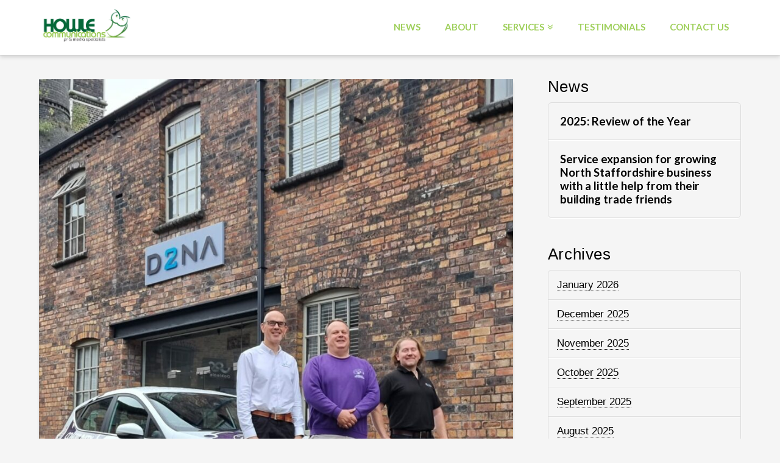

--- FILE ---
content_type: text/html; charset=UTF-8
request_url: https://public-relations-consultants.co.uk/d2nas-support-helps-drive-forward-a-unique-scheme-to-fund-driving-lessons-for-disadvantaged-young-people/
body_size: 10232
content:





<!DOCTYPE html>
<!--[if IE 9]><html class="no-js ie9" lang="en-GB"><![endif]-->
<!--[if gt IE 9]><!--><html class="no-js" lang="en-GB"><!--<![endif]-->

<head>
  
<meta charset="UTF-8">
<meta name="viewport" content="width=device-width, initial-scale=1.0">
<title>D2NA’s support helps drive forward a unique scheme to fund driving lessons for disadvantaged young people | Howle Communications</title>
<link rel="pingback" href="https://public-relations-consultants.co.uk/xmlrpc.php"><link rel="shortcut icon" href="//public-relations-consultants.co.uk/wp-content/uploads/2017/07/favicon.ico"><link rel="apple-touch-icon-precomposed" href="//public-relations-consultants.co.uk/wp-content/uploads/2017/07/howle-communications-touchicon.jpg"><meta name='robots' content='max-image-preview:large' />
<link rel='dns-prefetch' href='//fonts.googleapis.com' />
<link rel='dns-prefetch' href='//s.w.org' />
<link rel="alternate" type="application/rss+xml" title="Howle Communications &raquo; Feed" href="https://public-relations-consultants.co.uk/feed/" />
<link rel="alternate" type="application/rss+xml" title="Howle Communications &raquo; Comments Feed" href="https://public-relations-consultants.co.uk/comments/feed/" />
		<script type="text/javascript">
			window._wpemojiSettings = {"baseUrl":"https:\/\/s.w.org\/images\/core\/emoji\/13.1.0\/72x72\/","ext":".png","svgUrl":"https:\/\/s.w.org\/images\/core\/emoji\/13.1.0\/svg\/","svgExt":".svg","source":{"concatemoji":"https:\/\/public-relations-consultants.co.uk\/wp-includes\/js\/wp-emoji-release.min.js?ver=5.8.12"}};
			!function(e,a,t){var n,r,o,i=a.createElement("canvas"),p=i.getContext&&i.getContext("2d");function s(e,t){var a=String.fromCharCode;p.clearRect(0,0,i.width,i.height),p.fillText(a.apply(this,e),0,0);e=i.toDataURL();return p.clearRect(0,0,i.width,i.height),p.fillText(a.apply(this,t),0,0),e===i.toDataURL()}function c(e){var t=a.createElement("script");t.src=e,t.defer=t.type="text/javascript",a.getElementsByTagName("head")[0].appendChild(t)}for(o=Array("flag","emoji"),t.supports={everything:!0,everythingExceptFlag:!0},r=0;r<o.length;r++)t.supports[o[r]]=function(e){if(!p||!p.fillText)return!1;switch(p.textBaseline="top",p.font="600 32px Arial",e){case"flag":return s([127987,65039,8205,9895,65039],[127987,65039,8203,9895,65039])?!1:!s([55356,56826,55356,56819],[55356,56826,8203,55356,56819])&&!s([55356,57332,56128,56423,56128,56418,56128,56421,56128,56430,56128,56423,56128,56447],[55356,57332,8203,56128,56423,8203,56128,56418,8203,56128,56421,8203,56128,56430,8203,56128,56423,8203,56128,56447]);case"emoji":return!s([10084,65039,8205,55357,56613],[10084,65039,8203,55357,56613])}return!1}(o[r]),t.supports.everything=t.supports.everything&&t.supports[o[r]],"flag"!==o[r]&&(t.supports.everythingExceptFlag=t.supports.everythingExceptFlag&&t.supports[o[r]]);t.supports.everythingExceptFlag=t.supports.everythingExceptFlag&&!t.supports.flag,t.DOMReady=!1,t.readyCallback=function(){t.DOMReady=!0},t.supports.everything||(n=function(){t.readyCallback()},a.addEventListener?(a.addEventListener("DOMContentLoaded",n,!1),e.addEventListener("load",n,!1)):(e.attachEvent("onload",n),a.attachEvent("onreadystatechange",function(){"complete"===a.readyState&&t.readyCallback()})),(n=t.source||{}).concatemoji?c(n.concatemoji):n.wpemoji&&n.twemoji&&(c(n.twemoji),c(n.wpemoji)))}(window,document,window._wpemojiSettings);
		</script>
		<style type="text/css">
img.wp-smiley,
img.emoji {
	display: inline !important;
	border: none !important;
	box-shadow: none !important;
	height: 1em !important;
	width: 1em !important;
	margin: 0 .07em !important;
	vertical-align: -0.1em !important;
	background: none !important;
	padding: 0 !important;
}
</style>
	<link rel='stylesheet' id='wp-block-library-css'  href='https://public-relations-consultants.co.uk/wp-includes/css/dist/block-library/style.min.css?ver=5.8.12' type='text/css' media='all' />
<link rel='stylesheet' id='essential-grid-plugin-settings-css'  href='https://public-relations-consultants.co.uk/wp-content/plugins/essential-grid/public/assets/css/settings.css?ver=2.1.0.1' type='text/css' media='all' />
<link rel='stylesheet' id='tp-open-sans-css'  href='https://fonts.googleapis.com/css?family=Open+Sans%3A300%2C400%2C600%2C700%2C800&#038;ver=5.8.12' type='text/css' media='all' />
<link rel='stylesheet' id='tp-raleway-css'  href='https://fonts.googleapis.com/css?family=Raleway%3A100%2C200%2C300%2C400%2C500%2C600%2C700%2C800%2C900&#038;ver=5.8.12' type='text/css' media='all' />
<link rel='stylesheet' id='tp-droid-serif-css'  href='https://fonts.googleapis.com/css?family=Droid+Serif%3A400%2C700&#038;ver=5.8.12' type='text/css' media='all' />
<link rel='stylesheet' id='rs-plugin-settings-css'  href='https://public-relations-consultants.co.uk/wp-content/plugins/revslider/public/assets/css/settings.css?ver=5.3.1.5' type='text/css' media='all' />
<style id='rs-plugin-settings-inline-css' type='text/css'>
.tp-caption a{color:#ff7302;text-shadow:none;-webkit-transition:all 0.2s ease-out;-moz-transition:all 0.2s ease-out;-o-transition:all 0.2s ease-out;-ms-transition:all 0.2s ease-out}.tp-caption a:hover{color:#ffa902}.tp-caption a{color:#ff7302;text-shadow:none;-webkit-transition:all 0.2s ease-out;-moz-transition:all 0.2s ease-out;-o-transition:all 0.2s ease-out;-ms-transition:all 0.2s ease-out}.tp-caption a:hover{color:#ffa902}
</style>
<link rel='stylesheet' id='x-stack-css'  href='https://public-relations-consultants.co.uk/wp-content/themes/x/framework/css/dist/site/stacks/integrity-light.css?ver=4.6.4' type='text/css' media='all' />
<link rel='stylesheet' id='x-child-css'  href='https://public-relations-consultants.co.uk/wp-content/themes/x-child/style.css?ver=4.6.4' type='text/css' media='all' />
<link rel='stylesheet' id='x-google-fonts-css'  href='//fonts.googleapis.com/css?family=Lato%3A700&#038;subset=latin%2Clatin-ext&#038;ver=4.6.4' type='text/css' media='all' />
<link rel='stylesheet' id='x-fa-icon-classes-css'  href='https://public-relations-consultants.co.uk/wp-content/plugins/cornerstone/assets/dist/css/site/fa-icon-classes.css?ver=1.3.3' type='text/css' media='all' />
<script type='text/javascript' src='https://public-relations-consultants.co.uk/wp-includes/js/jquery/jquery.min.js?ver=3.6.0' id='jquery-core-js'></script>
<script type='text/javascript' src='https://public-relations-consultants.co.uk/wp-includes/js/jquery/jquery-migrate.min.js?ver=3.3.2' id='jquery-migrate-js'></script>
<script type='text/javascript' src='https://public-relations-consultants.co.uk/wp-content/plugins/essential-grid/public/assets/js/lightbox.js?ver=2.1.0.1' id='themepunchboxext-js'></script>
<script type='text/javascript' src='https://public-relations-consultants.co.uk/wp-content/plugins/essential-grid/public/assets/js/jquery.themepunch.tools.min.js?ver=2.1.0.1' id='tp-tools-js'></script>
<script type='text/javascript' src='https://public-relations-consultants.co.uk/wp-content/plugins/revslider/public/assets/js/jquery.themepunch.revolution.min.js?ver=5.3.1.5' id='revmin-js'></script>
<script type='text/javascript' src='https://public-relations-consultants.co.uk/wp-content/themes/x/framework/js/dist/site/x-head.min.js?ver=4.6.4' id='x-site-head-js'></script>
<script type='text/javascript' src='https://public-relations-consultants.co.uk/wp-content/plugins/cornerstone/assets/dist/js/site/cs-head.min.js?ver=1.3.3' id='cornerstone-site-head-js'></script>
<link rel="https://api.w.org/" href="https://public-relations-consultants.co.uk/wp-json/" /><link rel="alternate" type="application/json" href="https://public-relations-consultants.co.uk/wp-json/wp/v2/posts/5294" /><link rel="canonical" href="https://public-relations-consultants.co.uk/d2nas-support-helps-drive-forward-a-unique-scheme-to-fund-driving-lessons-for-disadvantaged-young-people/" />
<link rel='shortlink' href='https://public-relations-consultants.co.uk/?p=5294' />
<link rel="alternate" type="application/json+oembed" href="https://public-relations-consultants.co.uk/wp-json/oembed/1.0/embed?url=https%3A%2F%2Fpublic-relations-consultants.co.uk%2Fd2nas-support-helps-drive-forward-a-unique-scheme-to-fund-driving-lessons-for-disadvantaged-young-people%2F" />
<link rel="alternate" type="text/xml+oembed" href="https://public-relations-consultants.co.uk/wp-json/oembed/1.0/embed?url=https%3A%2F%2Fpublic-relations-consultants.co.uk%2Fd2nas-support-helps-drive-forward-a-unique-scheme-to-fund-driving-lessons-for-disadvantaged-young-people%2F&#038;format=xml" />
		<script type="text/javascript">
			var ajaxRevslider;
			
			jQuery(document).ready(function() {
				// CUSTOM AJAX CONTENT LOADING FUNCTION
				ajaxRevslider = function(obj) {
				
					// obj.type : Post Type
					// obj.id : ID of Content to Load
					// obj.aspectratio : The Aspect Ratio of the Container / Media
					// obj.selector : The Container Selector where the Content of Ajax will be injected. It is done via the Essential Grid on Return of Content
					
					var content = "";

					data = {};
					
					data.action = 'revslider_ajax_call_front';
					data.client_action = 'get_slider_html';
					data.token = '1c8ab9715d';
					data.type = obj.type;
					data.id = obj.id;
					data.aspectratio = obj.aspectratio;
					
					// SYNC AJAX REQUEST
					jQuery.ajax({
						type:"post",
						url:"https://public-relations-consultants.co.uk/wp-admin/admin-ajax.php",
						dataType: 'json',
						data:data,
						async:false,
						success: function(ret, textStatus, XMLHttpRequest) {
							if(ret.success == true)
								content = ret.data;								
						},
						error: function(e) {
							console.log(e);
						}
					});
					
					 // FIRST RETURN THE CONTENT WHEN IT IS LOADED !!
					 return content;						 
				};
				
				// CUSTOM AJAX FUNCTION TO REMOVE THE SLIDER
				var ajaxRemoveRevslider = function(obj) {
					return jQuery(obj.selector+" .rev_slider").revkill();
				};

				// EXTEND THE AJAX CONTENT LOADING TYPES WITH TYPE AND FUNCTION
				var extendessential = setInterval(function() {
					if (jQuery.fn.tpessential != undefined) {
						clearInterval(extendessential);
						if(typeof(jQuery.fn.tpessential.defaults) !== 'undefined') {
							jQuery.fn.tpessential.defaults.ajaxTypes.push({type:"revslider",func:ajaxRevslider,killfunc:ajaxRemoveRevslider,openAnimationSpeed:0.3});   
							// type:  Name of the Post to load via Ajax into the Essential Grid Ajax Container
							// func: the Function Name which is Called once the Item with the Post Type has been clicked
							// killfunc: function to kill in case the Ajax Window going to be removed (before Remove function !
							// openAnimationSpeed: how quick the Ajax Content window should be animated (default is 0.3)
						}
					}
				},30);
			});
		</script>
		
    <script>
      (function(d) {
        var config = {
          kitId         : 'dfb0tqa',
          scriptTimeout : 3000,
          async         : true
        },
        h=d.documentElement,t=setTimeout(function(){h.className=h.className.replace(/\bwf-loading\b/g,"")+" wf-inactive";},config.scriptTimeout),tk=d.createElement("script"),f=false,s=d.getElementsByTagName("script")[0],a;h.className+=" wf-loading";tk.src='https://use.typekit.net/'+config.kitId+'.js';tk.async=true;tk.onload=tk.onreadystatechange=function(){a=this.readyState;if(f||a&&a!="complete"&&a!="loaded")return;f=true;clearTimeout(t);try{Typekit.load(config)}catch(e){}};s.parentNode.insertBefore(tk,s)
      })(document);
    </script>

  <meta name="generator" content="Powered by Slider Revolution 5.3.1.5 - responsive, Mobile-Friendly Slider Plugin for WordPress with comfortable drag and drop interface." />
<style id="x-generated-css" type="text/css">a,h1 a:hover,h2 a:hover,h3 a:hover,h4 a:hover,h5 a:hover,h6 a:hover,.x-topbar .p-info a:hover,.x-breadcrumb-wrap a:hover,.widget ul li a:hover,.widget ol li a:hover,.widget.widget_text ul li a,.widget.widget_text ol li a,.widget_nav_menu .current-menu-item > a,.x-widgetbar .widget ul li a:hover,.x-accordion-heading .x-accordion-toggle:hover,.x-comment-author a:hover,.x-comment-time:hover,.x-recent-posts a:hover .h-recent-posts{color:#9ecf5a;}a:hover,.widget.widget_text ul li a:hover,.widget.widget_text ol li a:hover,.x-twitter-widget ul li a:hover{color:rgb(86,135,18);}.rev_slider_wrapper,a.x-img-thumbnail:hover,.x-slider-container.below,.page-template-template-blank-3-php .x-slider-container.above,.page-template-template-blank-6-php .x-slider-container.above{border-color:#9ecf5a;}.entry-thumb:before,.x-pagination span.current,.flex-direction-nav a,.flex-control-nav a:hover,.flex-control-nav a.flex-active,.mejs-time-current,.x-dropcap,.x-skill-bar .bar,.x-pricing-column.featured h2,.h-comments-title small,.x-entry-share .x-share:hover,.x-highlight,.x-recent-posts .x-recent-posts-img:after{background-color:#9ecf5a;}.x-nav-tabs > .active > a,.x-nav-tabs > .active > a:hover{box-shadow:inset 0 3px 0 0 #9ecf5a;}.x-main{width:67.536945%;}.x-sidebar{width:27.536945%;}.x-topbar .p-info,.x-topbar .p-info a,.x-navbar .desktop .x-nav > li > a,.x-navbar .desktop .sub-menu a,.x-navbar .mobile .x-nav li > a,.x-breadcrumb-wrap a,.x-breadcrumbs .delimiter{color:#9ecf5a;}.x-navbar .desktop .x-nav > li > a:hover,.x-navbar .desktop .x-nav > .x-active > a,.x-navbar .desktop .x-nav > .current-menu-item > a,.x-navbar .desktop .sub-menu a:hover,.x-navbar .desktop .sub-menu .x-active > a,.x-navbar .desktop .sub-menu .current-menu-item > a,.x-navbar .desktop .x-nav .x-megamenu > .sub-menu > li > a,.x-navbar .mobile .x-nav li > a:hover,.x-navbar .mobile .x-nav .x-active > a,.x-navbar .mobile .x-nav .current-menu-item > a{color:hsl(85,81%,28%);}.x-navbar .desktop .x-nav > li > a:hover,.x-navbar .desktop .x-nav > .x-active > a,.x-navbar .desktop .x-nav > .current-menu-item > a{box-shadow:inset 0 4px 0 0 #9ecf5a;}.x-navbar .desktop .x-nav > li > a{height:90px;padding-top:37px;}.x-navbar-fixed-top-active .x-navbar-wrap{margin-bottom:1px;}.x-navbar .desktop .x-nav > li ul{top:75px;;}.x-comment-author,.x-comment-time,.comment-form-author label,.comment-form-email label,.comment-form-url label,.comment-form-rating label,.comment-form-comment label,.widget_calendar #wp-calendar caption,.widget.widget_rss li .rsswidget{font-family:Futura PT;font-weight:400;}.p-landmark-sub,.p-meta,input,button,select,textarea{font-family:Futura PT;}.widget ul li a,.widget ol li a,.x-comment-time{color:hsl(0,0%,0%);}.widget_text ol li a,.widget_text ul li a{color:#9ecf5a;}.widget_text ol li a:hover,.widget_text ul li a:hover{color:rgb(86,135,18);}.comment-form-author label,.comment-form-email label,.comment-form-url label,.comment-form-rating label,.comment-form-comment label,.widget_calendar #wp-calendar th,.p-landmark-sub strong,.widget_tag_cloud .tagcloud a:hover,.widget_tag_cloud .tagcloud a:active,.entry-footer a:hover,.entry-footer a:active,.x-breadcrumbs .current,.x-comment-author,.x-comment-author a{color:hsl(0,0%,0%);}.widget_calendar #wp-calendar th{border-color:hsl(0,0%,0%);}.h-feature-headline span i{background-color:hsl(0,0%,0%);}@media (max-width:979px){.x-navbar-fixed-top-active .x-navbar-wrap{margin-bottom:0;}}body{font-size:17px;font-style:normal;font-weight:400;color:hsl(0,0%,0%);background-color:rgb(245,245,245);}a:focus,select:focus,input[type="file"]:focus,input[type="radio"]:focus,input[type="submit"]:focus,input[type="checkbox"]:focus{outline:thin dotted #333;outline:5px auto #9ecf5a;outline-offset:-1px;}h1,h2,h3,h4,h5,h6,.h1,.h2,.h3,.h4,.h5,.h6{font-family:"futura-pt",sans-serif;font-style:normal;font-weight:400;}h1,.h1{letter-spacing:0.057em;}h2,.h2{letter-spacing:0.024em;}h3,.h3{letter-spacing:0.019em;}h4,.h4{letter-spacing:0.023em;}h5,.h5{letter-spacing:0.017em;}h6,.h6{letter-spacing:0.028em;}.w-h{font-weight:400 !important;}.x-container.width{width:90%;}.x-container.max{max-width:1200px;}.x-main.full{float:none;display:block;width:auto;}@media (max-width:979px){.x-main.full,.x-main.left,.x-main.right,.x-sidebar.left,.x-sidebar.right{float:none;display:block;width:auto !important;}}.entry-header,.entry-content{font-size:17px;}body,input,button,select,textarea{font-family:"futura-pt",sans-serif;}h1,h2,h3,h4,h5,h6,.h1,.h2,.h3,.h4,.h5,.h6,h1 a,h2 a,h3 a,h4 a,h5 a,h6 a,.h1 a,.h2 a,.h3 a,.h4 a,.h5 a,.h6 a,blockquote{color:hsl(0,0%,0%);}.cfc-h-tx{color:hsl(0,0%,0%) !important;}.cfc-h-bd{border-color:hsl(0,0%,0%) !important;}.cfc-h-bg{background-color:hsl(0,0%,0%) !important;}.cfc-b-tx{color:hsl(0,0%,0%) !important;}.cfc-b-bd{border-color:hsl(0,0%,0%) !important;}.cfc-b-bg{background-color:hsl(0,0%,0%) !important;}body.x-navbar-fixed-top-active .x-navbar-wrap{height:90px;}.x-navbar-inner{min-height:90px;}.x-brand{margin-top:15px;font-family:"Lato",sans-serif;font-size:px;font-style:normal;font-weight:700;letter-spacing:0.019em;color:#272727;}.x-brand:hover,.x-brand:focus{color:#272727;}.x-brand img{width:150px;}.x-navbar .x-nav-wrap .x-nav > li > a{font-family:"Lato",sans-serif;font-style:normal;font-weight:700;letter-spacing:0em;text-transform:uppercase;}.x-navbar .desktop .x-nav > li > a{font-size:15px;}.x-navbar .desktop .x-nav > li > a:not(.x-btn-navbar-woocommerce){padding-left:20px;padding-right:20px;}.x-navbar .desktop .x-nav > li > a > span{margin-right:-0em;}.x-btn-navbar{margin-top:20px;}.x-btn-navbar,.x-btn-navbar.collapsed{font-size:24px;}@media (max-width:979px){body.x-navbar-fixed-top-active .x-navbar-wrap{height:auto;}.x-widgetbar{left:0;right:0;}}.x-btn,.button,[type="submit"]{color:#ffffff;border-color:hsl(85,64%,48%);background-color:#9ecf5a;text-shadow:0 0.075em 0.075em rgba(0,0,0,0.5);border-radius:0.25em;}.x-btn:hover,.button:hover,[type="submit"]:hover{color:#ffffff;border-color:hsl(85,89%,19%);background-color:rgb(62,101,8);text-shadow:0 0.075em 0.075em rgba(0,0,0,0.5);}.x-btn.x-btn-real,.x-btn.x-btn-real:hover{margin-bottom:0.25em;text-shadow:0 0.075em 0.075em rgba(0,0,0,0.65);}.x-btn.x-btn-real{box-shadow:0 0.25em 0 0 hsla(0,0%,100%,0),0 4px 9px rgba(0,0,0,0.75);}.x-btn.x-btn-real:hover{box-shadow:0 0.25em 0 0 #c3188d,0 4px 9px rgba(0,0,0,0.75);}.x-btn.x-btn-flat,.x-btn.x-btn-flat:hover{margin-bottom:0;text-shadow:0 0.075em 0.075em rgba(0,0,0,0.65);box-shadow:none;}.x-btn.x-btn-transparent,.x-btn.x-btn-transparent:hover{margin-bottom:0;border-width:3px;text-shadow:none;text-transform:uppercase;background-color:transparent;box-shadow:none;}
    /*
    // Hide text while Typekit is loading.
    */

    .wf-loading a,
    .wf-loading p,
    .wf-loading ul,
    .wf-loading ol,
    .wf-loading dl,
    .wf-loading h1,
    .wf-loading h2,
    .wf-loading h3,
    .wf-loading h4,
    .wf-loading h5,
    .wf-loading h6,
    .wf-loading em,
    .wf-loading pre,
    .wf-loading cite,
    .wf-loading span,
    .wf-loading table,
    .wf-loading strong,
    .wf-loading blockquote {
      visibility: hidden !important;
    }

  img {
    margin-bottom: 0 !important;
}

h1, .test{
    margin: 0px 0px -40px 0px;
}

h4, h5, h6, .h4, .h5, .h6 .phone {
    margin-top: 0.52em;	
    margin-bottom: 0em;
    line-height: 1.4;
}

@media (max-width:979px){
.x-navbar {
    position: fixed;
    top: 0;
    right: 0;
    left: 0;
}
.x-slider-container.below {
    margin-top: 216px;
}
}</style></head>

<body class="post-template-default single single-post postid-5294 single-format-standard x-integrity x-integrity-light x-navbar-fixed-top-active x-full-width-layout-active x-content-sidebar-active x-post-meta-disabled x-v4_6_4 x-child-theme-active cornerstone-v1_3_3">

  
  <div id="top" class="site">

  
  
  <header class="masthead masthead-inline" role="banner">
    
    

  <div class="x-navbar-wrap">
    <div class="x-navbar">
      <div class="x-navbar-inner">
        <div class="x-container max width">
          
<h1 class="visually-hidden">Howle Communications</h1>
<a href="https://public-relations-consultants.co.uk/" class="x-brand img" title="Public relations consultants">
  <img src="//public-relations-consultants.co.uk/wp-content/uploads/2017/01/howlecommslogo-1.jpg" alt="Public relations consultants"></a>           
<a href="#" class="x-btn-navbar collapsed" data-toggle="collapse" data-target=".x-nav-wrap.mobile">
  <i class="x-icon-bars" data-x-icon="&#xf0c9;"></i>
  <span class="visually-hidden">Navigation</span>
</a>

<nav class="x-nav-wrap desktop" role="navigation">
  <ul id="menu-main-menu" class="x-nav"><li id="menu-item-2440" class="menu-item menu-item-type-post_type menu-item-object-page menu-item-2440"><a href="https://public-relations-consultants.co.uk/news/"><span>News</span></a></li>
<li id="menu-item-2445" class="menu-item menu-item-type-post_type menu-item-object-page menu-item-2445"><a href="https://public-relations-consultants.co.uk/about/"><span>About</span></a></li>
<li id="menu-item-2752" class="menu-item menu-item-type-custom menu-item-object-custom menu-item-has-children menu-item-2752"><a href="#"><span>Services</span></a>
<ul class="sub-menu">
	<li id="menu-item-2444" class="menu-item menu-item-type-post_type menu-item-object-page menu-item-2444"><a href="https://public-relations-consultants.co.uk/pr-services/"><span>PR Services</span></a></li>
	<li id="menu-item-2443" class="menu-item menu-item-type-post_type menu-item-object-page menu-item-2443"><a href="https://public-relations-consultants.co.uk/media-training-2/"><span>Media Training</span></a></li>
</ul>
</li>
<li id="menu-item-2439" class="menu-item menu-item-type-post_type menu-item-object-page menu-item-2439"><a href="https://public-relations-consultants.co.uk/testimonials/"><span>Testimonials</span></a></li>
<li id="menu-item-2441" class="menu-item menu-item-type-post_type menu-item-object-page menu-item-2441"><a href="https://public-relations-consultants.co.uk/contact-us/"><span>Contact Us</span></a></li>
</ul></nav>

<div class="x-nav-wrap mobile collapse">
  <ul id="menu-main-menu-1" class="x-nav"><li class="menu-item menu-item-type-post_type menu-item-object-page menu-item-2440"><a href="https://public-relations-consultants.co.uk/news/"><span>News</span></a></li>
<li class="menu-item menu-item-type-post_type menu-item-object-page menu-item-2445"><a href="https://public-relations-consultants.co.uk/about/"><span>About</span></a></li>
<li class="menu-item menu-item-type-custom menu-item-object-custom menu-item-has-children menu-item-2752"><a href="#"><span>Services</span></a>
<ul class="sub-menu">
	<li class="menu-item menu-item-type-post_type menu-item-object-page menu-item-2444"><a href="https://public-relations-consultants.co.uk/pr-services/"><span>PR Services</span></a></li>
	<li class="menu-item menu-item-type-post_type menu-item-object-page menu-item-2443"><a href="https://public-relations-consultants.co.uk/media-training-2/"><span>Media Training</span></a></li>
</ul>
</li>
<li class="menu-item menu-item-type-post_type menu-item-object-page menu-item-2439"><a href="https://public-relations-consultants.co.uk/testimonials/"><span>Testimonials</span></a></li>
<li class="menu-item menu-item-type-post_type menu-item-object-page menu-item-2441"><a href="https://public-relations-consultants.co.uk/contact-us/"><span>Contact Us</span></a></li>
</ul></div>

        </div>
      </div>
    </div>
  </div>

    
    </header>

    
  
  <div class="x-container max width offset">
    <div class="x-main left" role="main">

              
<article id="post-5294" class="post-5294 post type-post status-publish format-standard has-post-thumbnail hentry category-news">
  <div class="entry-featured">
    <div class="entry-thumb"><img width="881" height="1175" src="https://public-relations-consultants.co.uk/wp-content/uploads/2023/11/Graham-Doyle-John-Nicholson-Jonpaul-Sargent-881x1175.jpeg" class="attachment-entry size-entry wp-post-image" alt="" loading="lazy" /></div>  </div>
  <div class="entry-wrap">
    
<header class="entry-header">
    <h1 class="entry-title">D2NA’s support helps drive forward a unique scheme to fund driving lessons for disadvantaged young people</h1>
    </header>    


<div class="entry-content content">


  <p>Sponsorship from IT and cyber security specialists D2NA is helping a driving school with a difference to change lives.</p>
<p>The Community Driving School offers free lessons to adults needing extra support.</p>
<p>Director John Nicholson says learning to drive has transformed many lives, but the cost of lessons is beyond many disadvantaged people.</p>
<p>Funding from companies, including D2NA helps The Community Driving School CIC to support pupils recommended to them by a host of charities. Formed in 2016, the aim of The Community Driving School is to allow those on a low wage, unemployed, young carers, and students access to jobs previously beyond them and discourage people from driving illegally by accessing funds to assist pay for lessons and obtain a valid UK Driving Licence.</p>
<p>John said: &#8220;Our trainee drivers have included young adults with mental health issues, homeless people and victims of sexual or physical abuse.</p>
<p>&#8220;We’ve helped to rehabilitate a young man who was dragged into gang culture and criminality. Learning to drive helped to give him his freedom and the opportunity to pursue an apprenticeship and get away from the gangs.”</p>
<p>&#8220;I believe learning to drive is empowering, it helps people to gain confidence and gives them freedom.&#8221;</p>
<p>John met Chris Yates of D2NA at a business networking event. He added: &#8220;D2NA have been phenomenal. Sponsorship money is always needed and allows us to take more referrals from our charity partners. But D2NA go much further and are enthusiastic champions for our Community Interest Company.&#8221;</p>
<p>Chris, Technical Customer Success Manager at D2NA. said:  “When I met John it was easy to see his passion and to see how the Community Driving School is offering a unique opportunity for people to change their lives. I told the Directors at D2NA that sponsorship was needed, and they agreed to help.</p>
<p>While D2NA is based in Stoke-on-Trent, the company has a strong presence in London and the South East. Chris works primarily in Kent, close to the Community Driving School’s base in Herne Bay.</p>
<p>Thanet Local Children’s Partnership Group, part of Kent County Council, are working with the Community Driving school. Manager Sharon McLoughlin described the Community Driving School as “innovative”, adding it gave young people a sense of achievement and independence as well potentially opening up the job market.</p>
<p>To find out more about the Community Driving School please go online to <a href="https://www.thecds.org.uk">https://www.thecds.org.uk/</a>.</p>
<p>ENDS</p>
<p>For media enquiries contact Nigel Howle, telephone 0776 2043436. Email <a href="/cdn-cgi/l/email-protection#56383f31333a783e39213a33163e39213a3335393b78353978233d"><span class="__cf_email__" data-cfemail="77191e10121b591f18001b12371f18001b1214181a59141859021c">[email&#160;protected]</span></a>.</p>
<p>&nbsp;</p>
<p>&nbsp;</p>
  

</div>

  </div>
  
</article>        
      
    </div>

          


  <aside class="x-sidebar right" role="complementary">
          
		<div id="recent-posts-2" class="widget widget_recent_entries">
		<h4 class="h-widget">News</h4>
		<ul>
											<li>
					<a href="https://public-relations-consultants.co.uk/2025-review-of-the-year/">2025: Review of the Year</a>
									</li>
											<li>
					<a href="https://public-relations-consultants.co.uk/service-expansion-for-growing-north-staffordshire-business-with-a-little-help-from-their-building-trade-friends/">Service expansion for growing North Staffordshire business with a little help from their building trade friends</a>
									</li>
					</ul>

		</div><div id="archives-2" class="widget widget_archive"><h4 class="h-widget">Archives</h4>
			<ul>
					<li><a href='https://public-relations-consultants.co.uk/2026/01/'>January 2026</a></li>
	<li><a href='https://public-relations-consultants.co.uk/2025/12/'>December 2025</a></li>
	<li><a href='https://public-relations-consultants.co.uk/2025/11/'>November 2025</a></li>
	<li><a href='https://public-relations-consultants.co.uk/2025/10/'>October 2025</a></li>
	<li><a href='https://public-relations-consultants.co.uk/2025/09/'>September 2025</a></li>
	<li><a href='https://public-relations-consultants.co.uk/2025/08/'>August 2025</a></li>
	<li><a href='https://public-relations-consultants.co.uk/2025/07/'>July 2025</a></li>
	<li><a href='https://public-relations-consultants.co.uk/2025/06/'>June 2025</a></li>
	<li><a href='https://public-relations-consultants.co.uk/2025/05/'>May 2025</a></li>
	<li><a href='https://public-relations-consultants.co.uk/2025/03/'>March 2025</a></li>
	<li><a href='https://public-relations-consultants.co.uk/2025/02/'>February 2025</a></li>
	<li><a href='https://public-relations-consultants.co.uk/2025/01/'>January 2025</a></li>
	<li><a href='https://public-relations-consultants.co.uk/2024/12/'>December 2024</a></li>
	<li><a href='https://public-relations-consultants.co.uk/2024/11/'>November 2024</a></li>
	<li><a href='https://public-relations-consultants.co.uk/2024/10/'>October 2024</a></li>
	<li><a href='https://public-relations-consultants.co.uk/2024/09/'>September 2024</a></li>
	<li><a href='https://public-relations-consultants.co.uk/2024/08/'>August 2024</a></li>
	<li><a href='https://public-relations-consultants.co.uk/2024/07/'>July 2024</a></li>
	<li><a href='https://public-relations-consultants.co.uk/2024/06/'>June 2024</a></li>
	<li><a href='https://public-relations-consultants.co.uk/2024/05/'>May 2024</a></li>
	<li><a href='https://public-relations-consultants.co.uk/2024/04/'>April 2024</a></li>
	<li><a href='https://public-relations-consultants.co.uk/2024/03/'>March 2024</a></li>
	<li><a href='https://public-relations-consultants.co.uk/2024/02/'>February 2024</a></li>
	<li><a href='https://public-relations-consultants.co.uk/2024/01/'>January 2024</a></li>
	<li><a href='https://public-relations-consultants.co.uk/2023/12/'>December 2023</a></li>
	<li><a href='https://public-relations-consultants.co.uk/2023/11/'>November 2023</a></li>
	<li><a href='https://public-relations-consultants.co.uk/2023/10/'>October 2023</a></li>
	<li><a href='https://public-relations-consultants.co.uk/2023/09/'>September 2023</a></li>
	<li><a href='https://public-relations-consultants.co.uk/2023/08/'>August 2023</a></li>
	<li><a href='https://public-relations-consultants.co.uk/2023/07/'>July 2023</a></li>
	<li><a href='https://public-relations-consultants.co.uk/2023/06/'>June 2023</a></li>
	<li><a href='https://public-relations-consultants.co.uk/2023/05/'>May 2023</a></li>
	<li><a href='https://public-relations-consultants.co.uk/2023/03/'>March 2023</a></li>
	<li><a href='https://public-relations-consultants.co.uk/2023/02/'>February 2023</a></li>
	<li><a href='https://public-relations-consultants.co.uk/2023/01/'>January 2023</a></li>
	<li><a href='https://public-relations-consultants.co.uk/2022/12/'>December 2022</a></li>
	<li><a href='https://public-relations-consultants.co.uk/2022/11/'>November 2022</a></li>
	<li><a href='https://public-relations-consultants.co.uk/2022/10/'>October 2022</a></li>
	<li><a href='https://public-relations-consultants.co.uk/2022/09/'>September 2022</a></li>
	<li><a href='https://public-relations-consultants.co.uk/2022/08/'>August 2022</a></li>
	<li><a href='https://public-relations-consultants.co.uk/2022/07/'>July 2022</a></li>
	<li><a href='https://public-relations-consultants.co.uk/2022/06/'>June 2022</a></li>
	<li><a href='https://public-relations-consultants.co.uk/2022/05/'>May 2022</a></li>
	<li><a href='https://public-relations-consultants.co.uk/2022/04/'>April 2022</a></li>
	<li><a href='https://public-relations-consultants.co.uk/2022/02/'>February 2022</a></li>
	<li><a href='https://public-relations-consultants.co.uk/2021/12/'>December 2021</a></li>
	<li><a href='https://public-relations-consultants.co.uk/2021/11/'>November 2021</a></li>
	<li><a href='https://public-relations-consultants.co.uk/2021/10/'>October 2021</a></li>
	<li><a href='https://public-relations-consultants.co.uk/2021/09/'>September 2021</a></li>
	<li><a href='https://public-relations-consultants.co.uk/2021/08/'>August 2021</a></li>
	<li><a href='https://public-relations-consultants.co.uk/2021/07/'>July 2021</a></li>
	<li><a href='https://public-relations-consultants.co.uk/2021/06/'>June 2021</a></li>
	<li><a href='https://public-relations-consultants.co.uk/2021/05/'>May 2021</a></li>
	<li><a href='https://public-relations-consultants.co.uk/2021/04/'>April 2021</a></li>
	<li><a href='https://public-relations-consultants.co.uk/2021/03/'>March 2021</a></li>
	<li><a href='https://public-relations-consultants.co.uk/2021/02/'>February 2021</a></li>
	<li><a href='https://public-relations-consultants.co.uk/2021/01/'>January 2021</a></li>
	<li><a href='https://public-relations-consultants.co.uk/2020/12/'>December 2020</a></li>
	<li><a href='https://public-relations-consultants.co.uk/2020/11/'>November 2020</a></li>
	<li><a href='https://public-relations-consultants.co.uk/2020/10/'>October 2020</a></li>
	<li><a href='https://public-relations-consultants.co.uk/2020/09/'>September 2020</a></li>
	<li><a href='https://public-relations-consultants.co.uk/2020/08/'>August 2020</a></li>
	<li><a href='https://public-relations-consultants.co.uk/2020/07/'>July 2020</a></li>
	<li><a href='https://public-relations-consultants.co.uk/2020/06/'>June 2020</a></li>
	<li><a href='https://public-relations-consultants.co.uk/2020/05/'>May 2020</a></li>
	<li><a href='https://public-relations-consultants.co.uk/2020/04/'>April 2020</a></li>
	<li><a href='https://public-relations-consultants.co.uk/2020/03/'>March 2020</a></li>
	<li><a href='https://public-relations-consultants.co.uk/2020/02/'>February 2020</a></li>
	<li><a href='https://public-relations-consultants.co.uk/2020/01/'>January 2020</a></li>
	<li><a href='https://public-relations-consultants.co.uk/2019/12/'>December 2019</a></li>
	<li><a href='https://public-relations-consultants.co.uk/2019/11/'>November 2019</a></li>
	<li><a href='https://public-relations-consultants.co.uk/2019/10/'>October 2019</a></li>
	<li><a href='https://public-relations-consultants.co.uk/2019/09/'>September 2019</a></li>
	<li><a href='https://public-relations-consultants.co.uk/2019/08/'>August 2019</a></li>
	<li><a href='https://public-relations-consultants.co.uk/2019/07/'>July 2019</a></li>
	<li><a href='https://public-relations-consultants.co.uk/2019/06/'>June 2019</a></li>
	<li><a href='https://public-relations-consultants.co.uk/2019/05/'>May 2019</a></li>
	<li><a href='https://public-relations-consultants.co.uk/2019/04/'>April 2019</a></li>
	<li><a href='https://public-relations-consultants.co.uk/2019/03/'>March 2019</a></li>
	<li><a href='https://public-relations-consultants.co.uk/2019/02/'>February 2019</a></li>
	<li><a href='https://public-relations-consultants.co.uk/2019/01/'>January 2019</a></li>
	<li><a href='https://public-relations-consultants.co.uk/2018/12/'>December 2018</a></li>
	<li><a href='https://public-relations-consultants.co.uk/2018/11/'>November 2018</a></li>
	<li><a href='https://public-relations-consultants.co.uk/2018/10/'>October 2018</a></li>
	<li><a href='https://public-relations-consultants.co.uk/2018/09/'>September 2018</a></li>
	<li><a href='https://public-relations-consultants.co.uk/2018/08/'>August 2018</a></li>
	<li><a href='https://public-relations-consultants.co.uk/2018/07/'>July 2018</a></li>
	<li><a href='https://public-relations-consultants.co.uk/2018/06/'>June 2018</a></li>
	<li><a href='https://public-relations-consultants.co.uk/2018/05/'>May 2018</a></li>
	<li><a href='https://public-relations-consultants.co.uk/2018/04/'>April 2018</a></li>
	<li><a href='https://public-relations-consultants.co.uk/2018/03/'>March 2018</a></li>
	<li><a href='https://public-relations-consultants.co.uk/2018/02/'>February 2018</a></li>
	<li><a href='https://public-relations-consultants.co.uk/2018/01/'>January 2018</a></li>
	<li><a href='https://public-relations-consultants.co.uk/2017/12/'>December 2017</a></li>
	<li><a href='https://public-relations-consultants.co.uk/2017/11/'>November 2017</a></li>
	<li><a href='https://public-relations-consultants.co.uk/2017/10/'>October 2017</a></li>
	<li><a href='https://public-relations-consultants.co.uk/2017/09/'>September 2017</a></li>
	<li><a href='https://public-relations-consultants.co.uk/2017/08/'>August 2017</a></li>
	<li><a href='https://public-relations-consultants.co.uk/2017/07/'>July 2017</a></li>
	<li><a href='https://public-relations-consultants.co.uk/2017/06/'>June 2017</a></li>
	<li><a href='https://public-relations-consultants.co.uk/2017/05/'>May 2017</a></li>
	<li><a href='https://public-relations-consultants.co.uk/2017/04/'>April 2017</a></li>
	<li><a href='https://public-relations-consultants.co.uk/2017/03/'>March 2017</a></li>
	<li><a href='https://public-relations-consultants.co.uk/2017/02/'>February 2017</a></li>
	<li><a href='https://public-relations-consultants.co.uk/2017/01/'>January 2017</a></li>
	<li><a href='https://public-relations-consultants.co.uk/2016/12/'>December 2016</a></li>
	<li><a href='https://public-relations-consultants.co.uk/2016/11/'>November 2016</a></li>
	<li><a href='https://public-relations-consultants.co.uk/2016/10/'>October 2016</a></li>
	<li><a href='https://public-relations-consultants.co.uk/2016/09/'>September 2016</a></li>
	<li><a href='https://public-relations-consultants.co.uk/2016/08/'>August 2016</a></li>
	<li><a href='https://public-relations-consultants.co.uk/2016/07/'>July 2016</a></li>
	<li><a href='https://public-relations-consultants.co.uk/2016/06/'>June 2016</a></li>
	<li><a href='https://public-relations-consultants.co.uk/2016/05/'>May 2016</a></li>
	<li><a href='https://public-relations-consultants.co.uk/2016/04/'>April 2016</a></li>
	<li><a href='https://public-relations-consultants.co.uk/2016/03/'>March 2016</a></li>
	<li><a href='https://public-relations-consultants.co.uk/2016/02/'>February 2016</a></li>
	<li><a href='https://public-relations-consultants.co.uk/2016/01/'>January 2016</a></li>
	<li><a href='https://public-relations-consultants.co.uk/2015/12/'>December 2015</a></li>
	<li><a href='https://public-relations-consultants.co.uk/2015/11/'>November 2015</a></li>
	<li><a href='https://public-relations-consultants.co.uk/2015/10/'>October 2015</a></li>
	<li><a href='https://public-relations-consultants.co.uk/2015/09/'>September 2015</a></li>
	<li><a href='https://public-relations-consultants.co.uk/2015/08/'>August 2015</a></li>
	<li><a href='https://public-relations-consultants.co.uk/2015/07/'>July 2015</a></li>
	<li><a href='https://public-relations-consultants.co.uk/2015/06/'>June 2015</a></li>
	<li><a href='https://public-relations-consultants.co.uk/2015/05/'>May 2015</a></li>
	<li><a href='https://public-relations-consultants.co.uk/2015/04/'>April 2015</a></li>
	<li><a href='https://public-relations-consultants.co.uk/2015/03/'>March 2015</a></li>
	<li><a href='https://public-relations-consultants.co.uk/2015/02/'>February 2015</a></li>
	<li><a href='https://public-relations-consultants.co.uk/2015/01/'>January 2015</a></li>
	<li><a href='https://public-relations-consultants.co.uk/2014/12/'>December 2014</a></li>
	<li><a href='https://public-relations-consultants.co.uk/2014/11/'>November 2014</a></li>
	<li><a href='https://public-relations-consultants.co.uk/2014/10/'>October 2014</a></li>
	<li><a href='https://public-relations-consultants.co.uk/2014/09/'>September 2014</a></li>
	<li><a href='https://public-relations-consultants.co.uk/2014/08/'>August 2014</a></li>
	<li><a href='https://public-relations-consultants.co.uk/2014/07/'>July 2014</a></li>
	<li><a href='https://public-relations-consultants.co.uk/2014/06/'>June 2014</a></li>
	<li><a href='https://public-relations-consultants.co.uk/2014/05/'>May 2014</a></li>
	<li><a href='https://public-relations-consultants.co.uk/2014/04/'>April 2014</a></li>
	<li><a href='https://public-relations-consultants.co.uk/2014/03/'>March 2014</a></li>
	<li><a href='https://public-relations-consultants.co.uk/2014/02/'>February 2014</a></li>
	<li><a href='https://public-relations-consultants.co.uk/2014/01/'>January 2014</a></li>
	<li><a href='https://public-relations-consultants.co.uk/2013/12/'>December 2013</a></li>
	<li><a href='https://public-relations-consultants.co.uk/2013/11/'>November 2013</a></li>
	<li><a href='https://public-relations-consultants.co.uk/2013/10/'>October 2013</a></li>
	<li><a href='https://public-relations-consultants.co.uk/2013/09/'>September 2013</a></li>
	<li><a href='https://public-relations-consultants.co.uk/2013/08/'>August 2013</a></li>
	<li><a href='https://public-relations-consultants.co.uk/2013/07/'>July 2013</a></li>
	<li><a href='https://public-relations-consultants.co.uk/2013/06/'>June 2013</a></li>
	<li><a href='https://public-relations-consultants.co.uk/2013/05/'>May 2013</a></li>
	<li><a href='https://public-relations-consultants.co.uk/2013/04/'>April 2013</a></li>
	<li><a href='https://public-relations-consultants.co.uk/2013/03/'>March 2013</a></li>
	<li><a href='https://public-relations-consultants.co.uk/2013/02/'>February 2013</a></li>
	<li><a href='https://public-relations-consultants.co.uk/2013/01/'>January 2013</a></li>
	<li><a href='https://public-relations-consultants.co.uk/2012/12/'>December 2012</a></li>
	<li><a href='https://public-relations-consultants.co.uk/2012/11/'>November 2012</a></li>
	<li><a href='https://public-relations-consultants.co.uk/2012/10/'>October 2012</a></li>
	<li><a href='https://public-relations-consultants.co.uk/2012/05/'>May 2012</a></li>
	<li><a href='https://public-relations-consultants.co.uk/2012/04/'>April 2012</a></li>
	<li><a href='https://public-relations-consultants.co.uk/2012/03/'>March 2012</a></li>
	<li><a href='https://public-relations-consultants.co.uk/2012/02/'>February 2012</a></li>
	<li><a href='https://public-relations-consultants.co.uk/2012/01/'>January 2012</a></li>
	<li><a href='https://public-relations-consultants.co.uk/2011/12/'>December 2011</a></li>
	<li><a href='https://public-relations-consultants.co.uk/2011/11/'>November 2011</a></li>
	<li><a href='https://public-relations-consultants.co.uk/2011/10/'>October 2011</a></li>
	<li><a href='https://public-relations-consultants.co.uk/2011/09/'>September 2011</a></li>
	<li><a href='https://public-relations-consultants.co.uk/2011/08/'>August 2011</a></li>
	<li><a href='https://public-relations-consultants.co.uk/2011/07/'>July 2011</a></li>
	<li><a href='https://public-relations-consultants.co.uk/2011/06/'>June 2011</a></li>
	<li><a href='https://public-relations-consultants.co.uk/2011/05/'>May 2011</a></li>
	<li><a href='https://public-relations-consultants.co.uk/2011/04/'>April 2011</a></li>
	<li><a href='https://public-relations-consultants.co.uk/2011/03/'>March 2011</a></li>
	<li><a href='https://public-relations-consultants.co.uk/2011/02/'>February 2011</a></li>
	<li><a href='https://public-relations-consultants.co.uk/2010/12/'>December 2010</a></li>
	<li><a href='https://public-relations-consultants.co.uk/2010/11/'>November 2010</a></li>
	<li><a href='https://public-relations-consultants.co.uk/2010/10/'>October 2010</a></li>
	<li><a href='https://public-relations-consultants.co.uk/2010/07/'>July 2010</a></li>
			</ul>

			</div>      </aside>

    
  </div>



  
    
  

  <footer class="x-colophon top" role="contentinfo">
    <div class="x-container max width">

      <div class="x-column x-md x-1-3"><div id="nav_menu-2" class="widget widget_nav_menu"><h4 class="h-widget">Services</h4><div class="menu-services-container"><ul id="menu-services" class="menu"><li id="menu-item-2628" class="menu-item menu-item-type-post_type menu-item-object-page menu-item-2628"><a href="https://public-relations-consultants.co.uk/about/">About</a></li>
<li id="menu-item-2626" class="menu-item menu-item-type-post_type menu-item-object-page menu-item-2626"><a href="https://public-relations-consultants.co.uk/media-training-2/">Media Training</a></li>
<li id="menu-item-2627" class="menu-item menu-item-type-post_type menu-item-object-page menu-item-2627"><a href="https://public-relations-consultants.co.uk/pr-services/">PR Services</a></li>
</ul></div></div></div><div class="x-column x-md x-1-3"></div><div class="x-column x-md x-1-3 last"><div id="text-3" class="widget widget_text"><h4 class="h-widget">Contact Us</h4>			<div class="textwidget"><p>1 Overwood Place<br />
Stoke-on-Trent<br />
Staffordshire<br />
ST6 6XD</p>
<p>+44(0) 776 2043436</p>
</div>
		</div></div>
    </div>
  </footer>


  
    <footer class="x-colophon bottom" role="contentinfo">
      <div class="x-container max width">

        
                  <div class="x-social-global"><a href="https://www.facebook.com/Howle-Communications-1942136489348043/" class="facebook" title="Facebook" target="_blank"><i class="x-icon-facebook-square" data-x-icon="&#xf082;" aria-hidden="true"></i></a><a href="https://twitter.com/Howlecom" class="twitter" title="Twitter" target="_blank"><i class="x-icon-twitter-square" data-x-icon="&#xf081;" aria-hidden="true"></i></a><a href="https://www.linkedin.com/in/nigel-howle-23391915/" class="linkedin" title="LinkedIn" target="_blank"><i class="x-icon-linkedin-square" data-x-icon="&#xf08c;" aria-hidden="true"></i></a></div>        
                  <div class="x-colophon-content">
            Copyright © 2008-2018 Howle Communications<p>
<a href="http://thecapturefactory.co.uk" target="_blank">THE CAPTURE FACTORY</a></p><br><a href="http://thecapturefactory.co.uk" target="_blank"><img src="https://public-relations-consultants.co.uk/wp-content/uploads/2016/01/cap_fac_logo-JGP.png" width="50" ></a>          </div>
        
      </div>
    </footer>

  

  
  </div> <!-- END #top.site -->

  
<script data-cfasync="false" src="/cdn-cgi/scripts/5c5dd728/cloudflare-static/email-decode.min.js"></script><script type='text/javascript' src='https://public-relations-consultants.co.uk/wp-content/themes/x/framework/js/dist/site/x-body.min.js?ver=4.6.4' id='x-site-body-js'></script>
<script type='text/javascript' src='https://public-relations-consultants.co.uk/wp-includes/js/comment-reply.min.js?ver=5.8.12' id='comment-reply-js'></script>
<script type='text/javascript' src='https://public-relations-consultants.co.uk/wp-content/plugins/cornerstone/assets/dist/js/site/cs-body.min.js?ver=1.3.3' id='cornerstone-site-body-js'></script>
<script type='text/javascript' src='https://public-relations-consultants.co.uk/wp-includes/js/wp-embed.min.js?ver=5.8.12' id='wp-embed-js'></script>

  
  
<script defer src="https://static.cloudflareinsights.com/beacon.min.js/vcd15cbe7772f49c399c6a5babf22c1241717689176015" integrity="sha512-ZpsOmlRQV6y907TI0dKBHq9Md29nnaEIPlkf84rnaERnq6zvWvPUqr2ft8M1aS28oN72PdrCzSjY4U6VaAw1EQ==" data-cf-beacon='{"version":"2024.11.0","token":"e2e300f9876144f19117e97824661fdb","r":1,"server_timing":{"name":{"cfCacheStatus":true,"cfEdge":true,"cfExtPri":true,"cfL4":true,"cfOrigin":true,"cfSpeedBrain":true},"location_startswith":null}}' crossorigin="anonymous"></script>
</body>
</html>